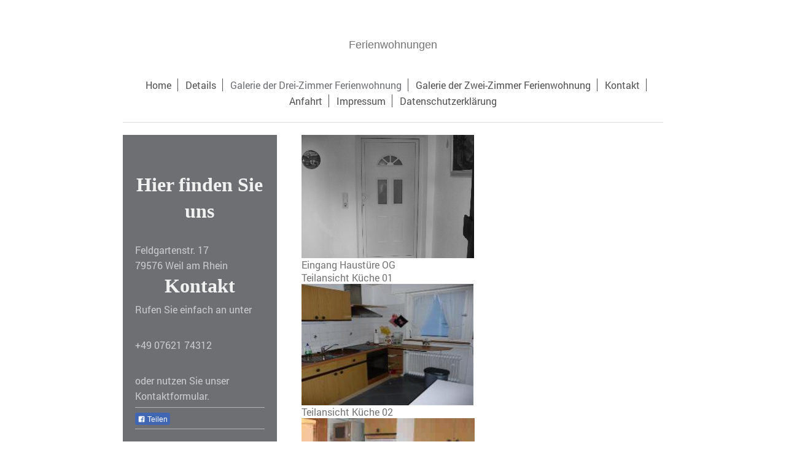

--- FILE ---
content_type: text/html; charset=UTF-8
request_url: https://www.haus-buechele.de/galerie-der-drei-zimmer-ferienwohnung/
body_size: 4716
content:
<!DOCTYPE html>
<html lang="de"  ><head prefix="og: http://ogp.me/ns# fb: http://ogp.me/ns/fb# business: http://ogp.me/ns/business#">
    <meta http-equiv="Content-Type" content="text/html; charset=utf-8"/>
    <meta name="generator" content="IONOS MyWebsite"/>
        
    <link rel="dns-prefetch" href="//cdn.eu.mywebsite-editor.com/"/>
    <link rel="dns-prefetch" href="//123.mod.mywebsite-editor.com"/>
    <link rel="dns-prefetch" href="https://123.sb.mywebsite-editor.com/"/>
    <link rel="shortcut icon" href="//cdn.eu.mywebsite-editor.com/favicon.ico"/>
        <title>Galerie der Drei-Zimmer Ferienwohnung</title>
    <style type="text/css">@media screen and (max-device-width: 1024px) {.diyw a.switchViewWeb {display: inline !important;}}</style>
    <style type="text/css">@media screen and (min-device-width: 1024px) {
            .mediumScreenDisabled { display:block }
            .smallScreenDisabled { display:block }
        }
        @media screen and (max-device-width: 1024px) { .mediumScreenDisabled { display:none } }
        @media screen and (max-device-width: 568px) { .smallScreenDisabled { display:none } }
                @media screen and (min-width: 1024px) {
            .mobilepreview .mediumScreenDisabled { display:block }
            .mobilepreview .smallScreenDisabled { display:block }
        }
        @media screen and (max-width: 1024px) { .mobilepreview .mediumScreenDisabled { display:none } }
        @media screen and (max-width: 568px) { .mobilepreview .smallScreenDisabled { display:none } }</style>
    <meta name="viewport" content="width=device-width, initial-scale=1, maximum-scale=1, minimal-ui"/>

<meta name="format-detection" content="telephone=no"/>
        <meta name="keywords" content="Weil am Rhein,Unterkünfte,Ferienwohnung,Südwesten,Dreiländereck Deutschland,Frankreich,Schweiz,Schwarzwald südwest."/>
            <meta name="description" content="Nimm Platz in Weil am Rhein &quot;Stadt der Stühle&quot;. Weil am Rhein liegt in der äußersten Südwestecke Deutschlands, direkt im Dreiländereck Deutschland - Frankreich - Schweiz."/>
            <meta name="robots" content="index,follow"/>
        <link href="//cdn.eu.mywebsite-editor.com/templates/2116/style.css?1763478093678" rel="stylesheet" type="text/css"/>
    <link href="https://www.haus-buechele.de/s/style/theming.css?1692107113" rel="stylesheet" type="text/css"/>
    <link href="//cdn.eu.mywebsite-editor.com/app/cdn/min/group/web.css?1763478093678" rel="stylesheet" type="text/css"/>
<link href="//cdn.eu.mywebsite-editor.com/app/cdn/min/moduleserver/css/de_DE/common,facebook,shoppingbasket?1763478093678" rel="stylesheet" type="text/css"/>
    <link href="//cdn.eu.mywebsite-editor.com/app/cdn/min/group/mobilenavigation.css?1763478093678" rel="stylesheet" type="text/css"/>
    <link href="https://123.sb.mywebsite-editor.com/app/logstate2-css.php?site=236708131&amp;t=1768979620" rel="stylesheet" type="text/css"/>

<script type="text/javascript">
    /* <![CDATA[ */
var stagingMode = '';
    /* ]]> */
</script>
<script src="https://123.sb.mywebsite-editor.com/app/logstate-js.php?site=236708131&amp;t=1768979620"></script>

    <link href="//cdn.eu.mywebsite-editor.com/templates/2116/print.css?1763478093678" rel="stylesheet" media="print" type="text/css"/>
    <script type="text/javascript">
    /* <![CDATA[ */
    var systemurl = 'https://123.sb.mywebsite-editor.com/';
    var webPath = '/';
    var proxyName = '';
    var webServerName = 'www.haus-buechele.de';
    var sslServerUrl = 'https://www.haus-buechele.de';
    var nonSslServerUrl = 'http://www.haus-buechele.de';
    var webserverProtocol = 'http://';
    var nghScriptsUrlPrefix = '//123.mod.mywebsite-editor.com';
    var sessionNamespace = 'DIY_SB';
    var jimdoData = {
        cdnUrl:  '//cdn.eu.mywebsite-editor.com/',
        messages: {
            lightBox: {
    image : 'Bild',
    of: 'von'
}

        },
        isTrial: 0,
        pageId: 137389    };
    var script_basisID = "236708131";

    diy = window.diy || {};
    diy.web = diy.web || {};

        diy.web.jsBaseUrl = "//cdn.eu.mywebsite-editor.com/s/build/";

    diy.context = diy.context || {};
    diy.context.type = diy.context.type || 'web';
    /* ]]> */
</script>

<script type="text/javascript" src="//cdn.eu.mywebsite-editor.com/app/cdn/min/group/web.js?1763478093678" crossorigin="anonymous"></script><script type="text/javascript" src="//cdn.eu.mywebsite-editor.com/s/build/web.bundle.js?1763478093678" crossorigin="anonymous"></script><script type="text/javascript" src="//cdn.eu.mywebsite-editor.com/app/cdn/min/group/mobilenavigation.js?1763478093678" crossorigin="anonymous"></script><script src="//cdn.eu.mywebsite-editor.com/app/cdn/min/moduleserver/js/de_DE/common,facebook,shoppingbasket?1763478093678"></script>
<script type="text/javascript" src="https://cdn.eu.mywebsite-editor.com/proxy/apps/static/resource/dependencies/"></script><script type="text/javascript">
                    if (typeof require !== 'undefined') {
                        require.config({
                            waitSeconds : 10,
                            baseUrl : 'https://cdn.eu.mywebsite-editor.com/proxy/apps/static/js/'
                        });
                    }
                </script><script type="text/javascript" src="//cdn.eu.mywebsite-editor.com/app/cdn/min/group/pfcsupport.js?1763478093678" crossorigin="anonymous"></script>    <meta property="og:type" content="business.business"/>
    <meta property="og:url" content="https://www.haus-buechele.de/galerie-der-drei-zimmer-ferienwohnung/"/>
    <meta property="og:title" content="Galerie der Drei-Zimmer Ferienwohnung"/>
            <meta property="og:description" content="Nimm Platz in Weil am Rhein &quot;Stadt der Stühle&quot;. Weil am Rhein liegt in der äußersten Südwestecke Deutschlands, direkt im Dreiländereck Deutschland - Frankreich - Schweiz."/>
                <meta property="og:image" content="https://www.haus-buechele.de/s/misc/logo.jpg?t=1768200729"/>
        <meta property="business:contact_data:country_name" content="Deutschland"/>
    <meta property="business:contact_data:street_address" content="Feldgartenstr. 17"/>
    <meta property="business:contact_data:locality" content="Weil am Rhein"/>
    
    <meta property="business:contact_data:email" content="buechelew@onlinehome.de"/>
    <meta property="business:contact_data:postal_code" content="79576"/>
    <meta property="business:contact_data:phone_number" content=" +49 07621 74312"/>
    
    
</head>


<body class="body   cc-pagemode-default diyfeSidebarLeft diy-market-de_DE" data-pageid="137389" id="page-137389">
    
    <div class="diyw">
        <!-- master-2 -->
<div class="diyweb">
	
<nav id="diyfeMobileNav" class="diyfeCA diyfeCA2" role="navigation">
    <a title="Navigation aufklappen/zuklappen">Navigation aufklappen/zuklappen</a>
    <ul class="mainNav1"><li class=" hasSubNavigation"><a data-page-id="92783" href="https://www.haus-buechele.de/" class=" level_1"><span>Home</span></a></li><li class=" hasSubNavigation"><a data-page-id="137388" href="https://www.haus-buechele.de/details/" class=" level_1"><span>Details</span></a></li><li class="current hasSubNavigation"><a data-page-id="137389" href="https://www.haus-buechele.de/galerie-der-drei-zimmer-ferienwohnung/" class="current level_1"><span>Galerie der Drei-Zimmer Ferienwohnung</span></a></li><li class=" hasSubNavigation"><a data-page-id="137390" href="https://www.haus-buechele.de/galerie-der-zwei-zimmer-ferienwohnung/" class=" level_1"><span>Galerie der  Zwei-Zimmer Ferienwohnung</span></a></li><li class=" hasSubNavigation"><a data-page-id="92784" href="https://www.haus-buechele.de/kontakt/" class=" level_1"><span>Kontakt</span></a></li><li class=" hasSubNavigation"><a data-page-id="92785" href="https://www.haus-buechele.de/anfahrt/" class=" level_1"><span>Anfahrt</span></a></li><li class=" hasSubNavigation"><a data-page-id="92786" href="https://www.haus-buechele.de/impressum/" class=" level_1"><span>Impressum</span></a></li><li class=" hasSubNavigation"><a data-page-id="329765" href="https://www.haus-buechele.de/datenschutzerklärung/" class=" level_1"><span>Datenschutzerklärung</span></a></li></ul></nav>
	<div class="diywebLogo">
		<div class="diywebLiveArea">
			<div class="diywebMainGutter">
				<div class="diyfeGE diyfeCA1">
						
    <style type="text/css" media="all">
        /* <![CDATA[ */
                .diyw #website-logo {
            text-align: center !important;
                        padding: 23px 0;
                    }
        
        
        .diyw #website-logo p.website-logo-text,
        .diyw #website-logo p.website-logo-text a.website-logo-text {
            text-align: center !important;
            font-family: Arial, Helvetica, sans-serif !important;
            font-size: 18px !important;
            font-style: normal !important;
            font-weight: normal !important;
        }
        
                /* ]]> */
    </style>

    <div id="website-logo">
    
                    <p class="website-logo-text "><a href="https://www.haus-buechele.de/" class="website-logo-text">Ferienwohnungen</a>
            </p>
            </div>


				</div>
			</div>
		</div>
	</div>
	<div class="diywebNav diywebNavMain diywebNav1 diywebNavHorizontal">
		<div class="diywebLiveArea">
			<div class="diywebMainGutter">
				<div class="diyfeGE diyfeCA diyfeCA2">
					<div class="diywebGutter">
						<div class="webnavigation"><ul id="mainNav1" class="mainNav1"><li class="navTopItemGroup_1"><a data-page-id="92783" href="https://www.haus-buechele.de/" class="level_1"><span>Home</span></a></li><li class="navTopItemGroup_2"><a data-page-id="137388" href="https://www.haus-buechele.de/details/" class="level_1"><span>Details</span></a></li><li class="navTopItemGroup_3"><a data-page-id="137389" href="https://www.haus-buechele.de/galerie-der-drei-zimmer-ferienwohnung/" class="current level_1"><span>Galerie der Drei-Zimmer Ferienwohnung</span></a></li><li class="navTopItemGroup_4"><a data-page-id="137390" href="https://www.haus-buechele.de/galerie-der-zwei-zimmer-ferienwohnung/" class="level_1"><span>Galerie der  Zwei-Zimmer Ferienwohnung</span></a></li><li class="navTopItemGroup_5"><a data-page-id="92784" href="https://www.haus-buechele.de/kontakt/" class="level_1"><span>Kontakt</span></a></li><li class="navTopItemGroup_6"><a data-page-id="92785" href="https://www.haus-buechele.de/anfahrt/" class="level_1"><span>Anfahrt</span></a></li><li class="navTopItemGroup_7"><a data-page-id="92786" href="https://www.haus-buechele.de/impressum/" class="level_1"><span>Impressum</span></a></li><li class="navTopItemGroup_8"><a data-page-id="329765" href="https://www.haus-buechele.de/datenschutzerklärung/" class="level_1"><span>Datenschutzerklärung</span></a></li></ul></div>
					</div>
				</div>
			</div>
		</div>
	</div>
	<div class="diywebContent">
		<div class="diywebLiveArea">
			<div class="diywebMainGutter">
	<div id="diywebAppContainer1st"></div>
				<div class="diyfeGridGroup diyfeCA diyfeCA1">
					<div class="diywebMain diyfeGE">
						<div class="diywebGutter">
							
        <div id="content_area">
        	<div id="content_start"></div>
        	
        
        <div id="matrix_342073" class="sortable-matrix" data-matrixId="342073"><div class="n module-type-imageSubtitle diyfeLiveArea "> <div class="clearover imageSubtitle" id="imageSubtitle-3022419">
    <div class="align-container align-left" style="max-width: 281px">
        <a class="imagewrapper" href="https://www.haus-buechele.de/s/cc_images/teaserbox_1868888.jpg?t=1471849270" rel="lightbox[3022419]">
            <img id="image_1868888" src="https://www.haus-buechele.de/s/cc_images/cache_1868888.jpg?t=1471849270" alt="" style="max-width: 281px; height:auto"/>
        </a>

        
    </div>

</div>

<script type="text/javascript">
//<![CDATA[
jQuery(function($) {
    var $target = $('#imageSubtitle-3022419');

    if ($.fn.swipebox && Modernizr.touch) {
        $target
            .find('a[rel*="lightbox"]')
            .addClass('swipebox')
            .swipebox();
    } else {
        $target.tinyLightbox({
            item: 'a[rel*="lightbox"]',
            cycle: false,
            hideNavigation: true
        });
    }
});
//]]>
</script>
 </div><div class="n module-type-text diyfeLiveArea "> <p>Eingang Haustüre OG</p> </div><div class="n module-type-text diyfeLiveArea "> <p>Teilansicht Küche 01</p> </div><div class="n module-type-imageSubtitle diyfeLiveArea "> <div class="clearover imageSubtitle" id="imageSubtitle-2689023">
    <div class="align-container align-left" style="max-width: 280px">
        <a class="imagewrapper" href="https://www.haus-buechele.de/s/cc_images/teaserbox_1616794.jpg?t=1554273571" rel="lightbox[2689023]">
            <img id="image_1616794" src="https://www.haus-buechele.de/s/cc_images/cache_1616794.jpg?t=1554273571" alt="" style="max-width: 280px; height:auto"/>
        </a>

        
    </div>

</div>

<script type="text/javascript">
//<![CDATA[
jQuery(function($) {
    var $target = $('#imageSubtitle-2689023');

    if ($.fn.swipebox && Modernizr.touch) {
        $target
            .find('a[rel*="lightbox"]')
            .addClass('swipebox')
            .swipebox();
    } else {
        $target.tinyLightbox({
            item: 'a[rel*="lightbox"]',
            cycle: false,
            hideNavigation: true
        });
    }
});
//]]>
</script>
 </div><div class="n module-type-text diyfeLiveArea "> <p>Teilansicht Küche 02</p> </div><div class="n module-type-imageSubtitle diyfeLiveArea "> <div class="clearover imageSubtitle" id="imageSubtitle-2689234">
    <div class="align-container align-left" style="max-width: 282px">
        <a class="imagewrapper" href="https://www.haus-buechele.de/s/cc_images/teaserbox_1615183.jpg?t=1471357688" rel="lightbox[2689234]">
            <img id="image_1615183" src="https://www.haus-buechele.de/s/cc_images/cache_1615183.jpg?t=1471357688" alt="" style="max-width: 282px; height:auto"/>
        </a>

        
    </div>

</div>

<script type="text/javascript">
//<![CDATA[
jQuery(function($) {
    var $target = $('#imageSubtitle-2689234');

    if ($.fn.swipebox && Modernizr.touch) {
        $target
            .find('a[rel*="lightbox"]')
            .addClass('swipebox')
            .swipebox();
    } else {
        $target.tinyLightbox({
            item: 'a[rel*="lightbox"]',
            cycle: false,
            hideNavigation: true
        });
    }
});
//]]>
</script>
 </div><div class="n module-type-text diyfeLiveArea "> <p>Teilansicht Wohnzimmer01</p> </div><div class="n module-type-imageSubtitle diyfeLiveArea "> <div class="clearover imageSubtitle" id="imageSubtitle-2685448">
    <div class="align-container align-left" style="max-width: 282px">
        <a class="imagewrapper" href="https://www.haus-buechele.de/s/cc_images/teaserbox_1613605.jpg?t=1471356449" rel="lightbox[2685448]">
            <img id="image_1613605" src="https://www.haus-buechele.de/s/cc_images/cache_1613605.jpg?t=1471356449" alt="" style="max-width: 282px; height:auto"/>
        </a>

        
    </div>

</div>

<script type="text/javascript">
//<![CDATA[
jQuery(function($) {
    var $target = $('#imageSubtitle-2685448');

    if ($.fn.swipebox && Modernizr.touch) {
        $target
            .find('a[rel*="lightbox"]')
            .addClass('swipebox')
            .swipebox();
    } else {
        $target.tinyLightbox({
            item: 'a[rel*="lightbox"]',
            cycle: false,
            hideNavigation: true
        });
    }
});
//]]>
</script>
 </div><div class="n module-type-text diyfeLiveArea "> <p>Teilansicht Wohnzimmer 02</p> </div><div class="n module-type-imageSubtitle diyfeLiveArea "> <div class="clearover imageSubtitle" id="imageSubtitle-2682794">
    <div class="align-container align-left" style="max-width: 282px">
        <a class="imagewrapper" href="https://www.haus-buechele.de/s/cc_images/teaserbox_1610870.jpg?t=1471357687" rel="lightbox[2682794]">
            <img id="image_1610870" src="https://www.haus-buechele.de/s/cc_images/cache_1610870.jpg?t=1471357687" alt="" style="max-width: 282px; height:auto"/>
        </a>

        
    </div>

</div>

<script type="text/javascript">
//<![CDATA[
jQuery(function($) {
    var $target = $('#imageSubtitle-2682794');

    if ($.fn.swipebox && Modernizr.touch) {
        $target
            .find('a[rel*="lightbox"]')
            .addClass('swipebox')
            .swipebox();
    } else {
        $target.tinyLightbox({
            item: 'a[rel*="lightbox"]',
            cycle: false,
            hideNavigation: true
        });
    }
});
//]]>
</script>
 </div><div class="n module-type-text diyfeLiveArea "> <p>Teilansicht Schlafzimmer 01</p> </div><div class="n module-type-imageSubtitle diyfeLiveArea "> <div class="clearover imageSubtitle" id="imageSubtitle-2679334">
    <div class="align-container align-left" style="max-width: 282px">
        <a class="imagewrapper" href="https://www.haus-buechele.de/s/cc_images/teaserbox_1607244.jpg?t=1471785303" rel="lightbox[2679334]">
            <img id="image_1607244" src="https://www.haus-buechele.de/s/cc_images/cache_1607244.jpg?t=1471785303" alt="" style="max-width: 282px; height:auto"/>
        </a>

        
    </div>

</div>

<script type="text/javascript">
//<![CDATA[
jQuery(function($) {
    var $target = $('#imageSubtitle-2679334');

    if ($.fn.swipebox && Modernizr.touch) {
        $target
            .find('a[rel*="lightbox"]')
            .addClass('swipebox')
            .swipebox();
    } else {
        $target.tinyLightbox({
            item: 'a[rel*="lightbox"]',
            cycle: false,
            hideNavigation: true
        });
    }
});
//]]>
</script>
 </div><div class="n module-type-text diyfeLiveArea "> <p>Teilansicht Schlafzimmer 02</p> </div><div class="n module-type-imageSubtitle diyfeLiveArea "> <div class="clearover imageSubtitle" id="imageSubtitle-2689766">
    <div class="align-container align-left" style="max-width: 282px">
        <a class="imagewrapper" href="https://www.haus-buechele.de/s/cc_images/teaserbox_1615461.jpg?t=1706862456" rel="lightbox[2689766]">
            <img id="image_1615461" src="https://www.haus-buechele.de/s/cc_images/cache_1615461.jpg?t=1706862456" alt="" style="max-width: 282px; height:auto"/>
        </a>

        
    </div>

</div>

<script type="text/javascript">
//<![CDATA[
jQuery(function($) {
    var $target = $('#imageSubtitle-2689766');

    if ($.fn.swipebox && Modernizr.touch) {
        $target
            .find('a[rel*="lightbox"]')
            .addClass('swipebox')
            .swipebox();
    } else {
        $target.tinyLightbox({
            item: 'a[rel*="lightbox"]',
            cycle: false,
            hideNavigation: true
        });
    }
});
//]]>
</script>
 </div><div class="n module-type-text diyfeLiveArea "> <p>Teilansicht 1 Bettzimmer 01</p> </div><div class="n module-type-imageSubtitle diyfeLiveArea "> <div class="clearover imageSubtitle" id="imageSubtitle-2689489">
    <div class="align-container align-left" style="max-width: 282px">
        <a class="imagewrapper" href="https://www.haus-buechele.de/s/cc_images/teaserbox_1615322.jpg?t=1476430166" rel="lightbox[2689489]">
            <img id="image_1615322" src="https://www.haus-buechele.de/s/cc_images/cache_1615322.jpg?t=1476430166" alt="" style="max-width: 282px; height:auto"/>
        </a>

        
    </div>

</div>

<script type="text/javascript">
//<![CDATA[
jQuery(function($) {
    var $target = $('#imageSubtitle-2689489');

    if ($.fn.swipebox && Modernizr.touch) {
        $target
            .find('a[rel*="lightbox"]')
            .addClass('swipebox')
            .swipebox();
    } else {
        $target.tinyLightbox({
            item: 'a[rel*="lightbox"]',
            cycle: false,
            hideNavigation: true
        });
    }
});
//]]>
</script>
 </div></div>
        
        
        </div>
						</div>
					</div>
					<div class="diywebSecondary diyfeGE diyfeCA diyfeCA3">
						<div class="diywebNav diywebNav23 diywebHideOnSmall">
							<div class="diyfeGE">
								<div class="diywebGutter">
									<div class="webnavigation"></div>
								</div>
							</div>
						</div>
						<div class="diywebSidebar">
							<div class="diyfeGE">
								<div class="diywebGutter">
									<div id="matrix_230735" class="sortable-matrix" data-matrixId="230735"><div class="n module-type-header diyfeLiveArea "> <h2><span class="diyfeDecoration">Hier finden Sie uns</span></h2> </div><div class="n module-type-text diyfeLiveArea "> <p><br/>
<span itemscope="" itemtype="http://schema.org/Organization"><span itemprop="address" itemscope="" itemtype="http://schema.org/PostalAddress"><span itemprop="streetAddress">Feldgartenstr.</span></span></span> <span class="diysemanticplaceholder" data-semantic-data-key="streetAddress/number">17</span><br/>
<span itemscope="" itemtype="http://schema.org/Organization"><span itemprop="address" itemscope="" itemtype="http://schema.org/PostalAddress"><span itemprop="postalCode">79576</span></span></span> <span itemscope="" itemtype="http://schema.org/Organization"><span itemprop="address" itemscope="" itemtype="http://schema.org/PostalAddress"><span itemprop="addressLocality">Weil am Rhein</span></span></span></p> </div><div class="n module-type-header diyfeLiveArea "> <h2><span class="diyfeDecoration">Kontakt</span></h2> </div><div class="n module-type-text diyfeLiveArea "> <p>Rufen Sie einfach an unter</p>
<p> </p>
<p><span itemscope="" itemtype="http://schema.org/Organization"><span itemprop="telephone" class="diy-visible-on-nontouch"> +49 07621 74312</span><a class="diy-visible-on-touch diy-inline" href="tel:-+49-07621-74312"> +49 07621 74312</a></span></p>
<p> </p>
<p>oder nutzen Sie unser Kontaktformular.</p> </div><div class="n module-type-hr diyfeLiveArea "> <div style="padding: 0px 0px">
    <div class="hr"></div>
</div>
 </div><div class="n module-type-remoteModule-facebook diyfeLiveArea ">             <div id="modul_1775199_content"><div id="NGH1775199_main">
    <div class="facebook-content">
        <a class="fb-share button" href="https://www.facebook.com/sharer.php?u=https%3A%2F%2Fwww.haus-buechele.de%2Fgalerie-der-drei-zimmer-ferienwohnung%2F">
    <img src="https://www.haus-buechele.de/proxy/static/mod/facebook/files/img/facebook-share-icon.png"/> Teilen</a>    </div>
</div>
</div><script>/* <![CDATA[ */var __NGHModuleInstanceData1775199 = __NGHModuleInstanceData1775199 || {};__NGHModuleInstanceData1775199.server = 'http://123.mod.mywebsite-editor.com';__NGHModuleInstanceData1775199.data_web = {};var m = mm[1775199] = new Facebook(1775199,19114,'facebook');if (m.initView_main != null) m.initView_main();/* ]]> */</script>
         </div><div class="n module-type-hr diyfeLiveArea "> <div style="padding: 0px 0px">
    <div class="hr"></div>
</div>
 </div></div>
								</div>
							</div>
						</div>
					</div>
				</div>
			</div>
		</div>
	</div>
	<div class="diywebFooter">
		<div class="diywebLiveArea">
			<div class="diywebMainGutter">
				<div class="diyfeGE diyfeCA diyfeCA4">
					<div class="diywebGutter">
						<div id="contentfooter">
    <div class="leftrow">
                        <a rel="nofollow" href="javascript:window.print();">
                    <img class="inline" height="14" width="18" src="//cdn.eu.mywebsite-editor.com/s/img/cc/printer.gif" alt=""/>
                    Druckversion                </a> <span class="footer-separator">|</span>
                <a href="https://www.haus-buechele.de/sitemap/">Sitemap</a>
            </div>
    <script type="text/javascript">
        window.diy.ux.Captcha.locales = {
            generateNewCode: 'Neuen Code generieren',
            enterCode: 'Bitte geben Sie den Code ein'
        };
        window.diy.ux.Cap2.locales = {
            generateNewCode: 'Neuen Code generieren',
            enterCode: 'Bitte geben Sie den Code ein'
        };
    </script>
    <div class="rightrow">
                    <span class="loggedout">
                <a rel="nofollow" id="login" href="https://login.1and1-editor.com/236708131/www.haus-buechele.de/de?pageId=137389">
                    Login                </a>
            </span>
                <p><a class="diyw switchViewWeb" href="javascript:switchView('desktop');">Webansicht</a><a class="diyw switchViewMobile" href="javascript:switchView('mobile');">Mobile-Ansicht</a></p>
                <span class="loggedin">
            <a rel="nofollow" id="logout" href="https://123.sb.mywebsite-editor.com/app/cms/logout.php">Logout</a> <span class="footer-separator">|</span>
            <a rel="nofollow" id="edit" href="https://123.sb.mywebsite-editor.com/app/236708131/137389/">Seite bearbeiten</a>
        </span>
    </div>
</div>
            <div id="loginbox" class="hidden">
                <script type="text/javascript">
                    /* <![CDATA[ */
                    function forgotpw_popup() {
                        var url = 'https://passwort.1und1.de/xml/request/RequestStart';
                        fenster = window.open(url, "fenster1", "width=600,height=400,status=yes,scrollbars=yes,resizable=yes");
                        // IE8 doesn't return the window reference instantly or at all.
                        // It may appear the call failed and fenster is null
                        if (fenster && fenster.focus) {
                            fenster.focus();
                        }
                    }
                    /* ]]> */
                </script>
                                <img class="logo" src="//cdn.eu.mywebsite-editor.com/s/img/logo.gif" alt="IONOS" title="IONOS"/>

                <div id="loginboxOuter"></div>
            </div>
        

					</div>
				</div>
			</div>
		</div>
	</div>
</div>    </div>

    
    </body>


<!-- rendered at Mon, 12 Jan 2026 07:52:09 +0100 -->
</html>
